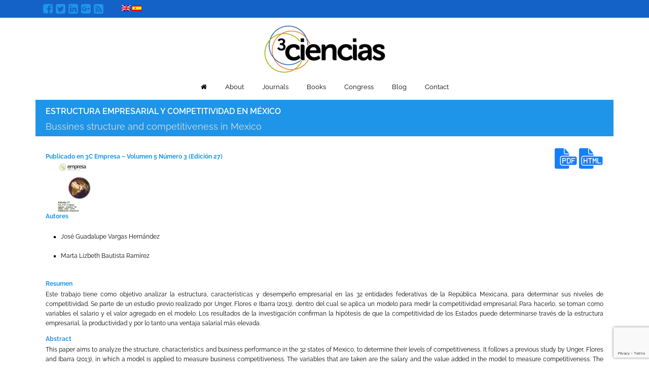

--- FILE ---
content_type: text/html; charset=utf-8
request_url: https://www.google.com/recaptcha/api2/anchor?ar=1&k=6LdVM6MZAAAAAL3JhJU7jCWKiPWbTOZJwmR5W6Qi&co=aHR0cHM6Ly8zY2llbmNpYXMuY29tOjQ0Mw..&hl=en&v=PoyoqOPhxBO7pBk68S4YbpHZ&size=invisible&anchor-ms=20000&execute-ms=30000&cb=nxweuy67482s
body_size: 48787
content:
<!DOCTYPE HTML><html dir="ltr" lang="en"><head><meta http-equiv="Content-Type" content="text/html; charset=UTF-8">
<meta http-equiv="X-UA-Compatible" content="IE=edge">
<title>reCAPTCHA</title>
<style type="text/css">
/* cyrillic-ext */
@font-face {
  font-family: 'Roboto';
  font-style: normal;
  font-weight: 400;
  font-stretch: 100%;
  src: url(//fonts.gstatic.com/s/roboto/v48/KFO7CnqEu92Fr1ME7kSn66aGLdTylUAMa3GUBHMdazTgWw.woff2) format('woff2');
  unicode-range: U+0460-052F, U+1C80-1C8A, U+20B4, U+2DE0-2DFF, U+A640-A69F, U+FE2E-FE2F;
}
/* cyrillic */
@font-face {
  font-family: 'Roboto';
  font-style: normal;
  font-weight: 400;
  font-stretch: 100%;
  src: url(//fonts.gstatic.com/s/roboto/v48/KFO7CnqEu92Fr1ME7kSn66aGLdTylUAMa3iUBHMdazTgWw.woff2) format('woff2');
  unicode-range: U+0301, U+0400-045F, U+0490-0491, U+04B0-04B1, U+2116;
}
/* greek-ext */
@font-face {
  font-family: 'Roboto';
  font-style: normal;
  font-weight: 400;
  font-stretch: 100%;
  src: url(//fonts.gstatic.com/s/roboto/v48/KFO7CnqEu92Fr1ME7kSn66aGLdTylUAMa3CUBHMdazTgWw.woff2) format('woff2');
  unicode-range: U+1F00-1FFF;
}
/* greek */
@font-face {
  font-family: 'Roboto';
  font-style: normal;
  font-weight: 400;
  font-stretch: 100%;
  src: url(//fonts.gstatic.com/s/roboto/v48/KFO7CnqEu92Fr1ME7kSn66aGLdTylUAMa3-UBHMdazTgWw.woff2) format('woff2');
  unicode-range: U+0370-0377, U+037A-037F, U+0384-038A, U+038C, U+038E-03A1, U+03A3-03FF;
}
/* math */
@font-face {
  font-family: 'Roboto';
  font-style: normal;
  font-weight: 400;
  font-stretch: 100%;
  src: url(//fonts.gstatic.com/s/roboto/v48/KFO7CnqEu92Fr1ME7kSn66aGLdTylUAMawCUBHMdazTgWw.woff2) format('woff2');
  unicode-range: U+0302-0303, U+0305, U+0307-0308, U+0310, U+0312, U+0315, U+031A, U+0326-0327, U+032C, U+032F-0330, U+0332-0333, U+0338, U+033A, U+0346, U+034D, U+0391-03A1, U+03A3-03A9, U+03B1-03C9, U+03D1, U+03D5-03D6, U+03F0-03F1, U+03F4-03F5, U+2016-2017, U+2034-2038, U+203C, U+2040, U+2043, U+2047, U+2050, U+2057, U+205F, U+2070-2071, U+2074-208E, U+2090-209C, U+20D0-20DC, U+20E1, U+20E5-20EF, U+2100-2112, U+2114-2115, U+2117-2121, U+2123-214F, U+2190, U+2192, U+2194-21AE, U+21B0-21E5, U+21F1-21F2, U+21F4-2211, U+2213-2214, U+2216-22FF, U+2308-230B, U+2310, U+2319, U+231C-2321, U+2336-237A, U+237C, U+2395, U+239B-23B7, U+23D0, U+23DC-23E1, U+2474-2475, U+25AF, U+25B3, U+25B7, U+25BD, U+25C1, U+25CA, U+25CC, U+25FB, U+266D-266F, U+27C0-27FF, U+2900-2AFF, U+2B0E-2B11, U+2B30-2B4C, U+2BFE, U+3030, U+FF5B, U+FF5D, U+1D400-1D7FF, U+1EE00-1EEFF;
}
/* symbols */
@font-face {
  font-family: 'Roboto';
  font-style: normal;
  font-weight: 400;
  font-stretch: 100%;
  src: url(//fonts.gstatic.com/s/roboto/v48/KFO7CnqEu92Fr1ME7kSn66aGLdTylUAMaxKUBHMdazTgWw.woff2) format('woff2');
  unicode-range: U+0001-000C, U+000E-001F, U+007F-009F, U+20DD-20E0, U+20E2-20E4, U+2150-218F, U+2190, U+2192, U+2194-2199, U+21AF, U+21E6-21F0, U+21F3, U+2218-2219, U+2299, U+22C4-22C6, U+2300-243F, U+2440-244A, U+2460-24FF, U+25A0-27BF, U+2800-28FF, U+2921-2922, U+2981, U+29BF, U+29EB, U+2B00-2BFF, U+4DC0-4DFF, U+FFF9-FFFB, U+10140-1018E, U+10190-1019C, U+101A0, U+101D0-101FD, U+102E0-102FB, U+10E60-10E7E, U+1D2C0-1D2D3, U+1D2E0-1D37F, U+1F000-1F0FF, U+1F100-1F1AD, U+1F1E6-1F1FF, U+1F30D-1F30F, U+1F315, U+1F31C, U+1F31E, U+1F320-1F32C, U+1F336, U+1F378, U+1F37D, U+1F382, U+1F393-1F39F, U+1F3A7-1F3A8, U+1F3AC-1F3AF, U+1F3C2, U+1F3C4-1F3C6, U+1F3CA-1F3CE, U+1F3D4-1F3E0, U+1F3ED, U+1F3F1-1F3F3, U+1F3F5-1F3F7, U+1F408, U+1F415, U+1F41F, U+1F426, U+1F43F, U+1F441-1F442, U+1F444, U+1F446-1F449, U+1F44C-1F44E, U+1F453, U+1F46A, U+1F47D, U+1F4A3, U+1F4B0, U+1F4B3, U+1F4B9, U+1F4BB, U+1F4BF, U+1F4C8-1F4CB, U+1F4D6, U+1F4DA, U+1F4DF, U+1F4E3-1F4E6, U+1F4EA-1F4ED, U+1F4F7, U+1F4F9-1F4FB, U+1F4FD-1F4FE, U+1F503, U+1F507-1F50B, U+1F50D, U+1F512-1F513, U+1F53E-1F54A, U+1F54F-1F5FA, U+1F610, U+1F650-1F67F, U+1F687, U+1F68D, U+1F691, U+1F694, U+1F698, U+1F6AD, U+1F6B2, U+1F6B9-1F6BA, U+1F6BC, U+1F6C6-1F6CF, U+1F6D3-1F6D7, U+1F6E0-1F6EA, U+1F6F0-1F6F3, U+1F6F7-1F6FC, U+1F700-1F7FF, U+1F800-1F80B, U+1F810-1F847, U+1F850-1F859, U+1F860-1F887, U+1F890-1F8AD, U+1F8B0-1F8BB, U+1F8C0-1F8C1, U+1F900-1F90B, U+1F93B, U+1F946, U+1F984, U+1F996, U+1F9E9, U+1FA00-1FA6F, U+1FA70-1FA7C, U+1FA80-1FA89, U+1FA8F-1FAC6, U+1FACE-1FADC, U+1FADF-1FAE9, U+1FAF0-1FAF8, U+1FB00-1FBFF;
}
/* vietnamese */
@font-face {
  font-family: 'Roboto';
  font-style: normal;
  font-weight: 400;
  font-stretch: 100%;
  src: url(//fonts.gstatic.com/s/roboto/v48/KFO7CnqEu92Fr1ME7kSn66aGLdTylUAMa3OUBHMdazTgWw.woff2) format('woff2');
  unicode-range: U+0102-0103, U+0110-0111, U+0128-0129, U+0168-0169, U+01A0-01A1, U+01AF-01B0, U+0300-0301, U+0303-0304, U+0308-0309, U+0323, U+0329, U+1EA0-1EF9, U+20AB;
}
/* latin-ext */
@font-face {
  font-family: 'Roboto';
  font-style: normal;
  font-weight: 400;
  font-stretch: 100%;
  src: url(//fonts.gstatic.com/s/roboto/v48/KFO7CnqEu92Fr1ME7kSn66aGLdTylUAMa3KUBHMdazTgWw.woff2) format('woff2');
  unicode-range: U+0100-02BA, U+02BD-02C5, U+02C7-02CC, U+02CE-02D7, U+02DD-02FF, U+0304, U+0308, U+0329, U+1D00-1DBF, U+1E00-1E9F, U+1EF2-1EFF, U+2020, U+20A0-20AB, U+20AD-20C0, U+2113, U+2C60-2C7F, U+A720-A7FF;
}
/* latin */
@font-face {
  font-family: 'Roboto';
  font-style: normal;
  font-weight: 400;
  font-stretch: 100%;
  src: url(//fonts.gstatic.com/s/roboto/v48/KFO7CnqEu92Fr1ME7kSn66aGLdTylUAMa3yUBHMdazQ.woff2) format('woff2');
  unicode-range: U+0000-00FF, U+0131, U+0152-0153, U+02BB-02BC, U+02C6, U+02DA, U+02DC, U+0304, U+0308, U+0329, U+2000-206F, U+20AC, U+2122, U+2191, U+2193, U+2212, U+2215, U+FEFF, U+FFFD;
}
/* cyrillic-ext */
@font-face {
  font-family: 'Roboto';
  font-style: normal;
  font-weight: 500;
  font-stretch: 100%;
  src: url(//fonts.gstatic.com/s/roboto/v48/KFO7CnqEu92Fr1ME7kSn66aGLdTylUAMa3GUBHMdazTgWw.woff2) format('woff2');
  unicode-range: U+0460-052F, U+1C80-1C8A, U+20B4, U+2DE0-2DFF, U+A640-A69F, U+FE2E-FE2F;
}
/* cyrillic */
@font-face {
  font-family: 'Roboto';
  font-style: normal;
  font-weight: 500;
  font-stretch: 100%;
  src: url(//fonts.gstatic.com/s/roboto/v48/KFO7CnqEu92Fr1ME7kSn66aGLdTylUAMa3iUBHMdazTgWw.woff2) format('woff2');
  unicode-range: U+0301, U+0400-045F, U+0490-0491, U+04B0-04B1, U+2116;
}
/* greek-ext */
@font-face {
  font-family: 'Roboto';
  font-style: normal;
  font-weight: 500;
  font-stretch: 100%;
  src: url(//fonts.gstatic.com/s/roboto/v48/KFO7CnqEu92Fr1ME7kSn66aGLdTylUAMa3CUBHMdazTgWw.woff2) format('woff2');
  unicode-range: U+1F00-1FFF;
}
/* greek */
@font-face {
  font-family: 'Roboto';
  font-style: normal;
  font-weight: 500;
  font-stretch: 100%;
  src: url(//fonts.gstatic.com/s/roboto/v48/KFO7CnqEu92Fr1ME7kSn66aGLdTylUAMa3-UBHMdazTgWw.woff2) format('woff2');
  unicode-range: U+0370-0377, U+037A-037F, U+0384-038A, U+038C, U+038E-03A1, U+03A3-03FF;
}
/* math */
@font-face {
  font-family: 'Roboto';
  font-style: normal;
  font-weight: 500;
  font-stretch: 100%;
  src: url(//fonts.gstatic.com/s/roboto/v48/KFO7CnqEu92Fr1ME7kSn66aGLdTylUAMawCUBHMdazTgWw.woff2) format('woff2');
  unicode-range: U+0302-0303, U+0305, U+0307-0308, U+0310, U+0312, U+0315, U+031A, U+0326-0327, U+032C, U+032F-0330, U+0332-0333, U+0338, U+033A, U+0346, U+034D, U+0391-03A1, U+03A3-03A9, U+03B1-03C9, U+03D1, U+03D5-03D6, U+03F0-03F1, U+03F4-03F5, U+2016-2017, U+2034-2038, U+203C, U+2040, U+2043, U+2047, U+2050, U+2057, U+205F, U+2070-2071, U+2074-208E, U+2090-209C, U+20D0-20DC, U+20E1, U+20E5-20EF, U+2100-2112, U+2114-2115, U+2117-2121, U+2123-214F, U+2190, U+2192, U+2194-21AE, U+21B0-21E5, U+21F1-21F2, U+21F4-2211, U+2213-2214, U+2216-22FF, U+2308-230B, U+2310, U+2319, U+231C-2321, U+2336-237A, U+237C, U+2395, U+239B-23B7, U+23D0, U+23DC-23E1, U+2474-2475, U+25AF, U+25B3, U+25B7, U+25BD, U+25C1, U+25CA, U+25CC, U+25FB, U+266D-266F, U+27C0-27FF, U+2900-2AFF, U+2B0E-2B11, U+2B30-2B4C, U+2BFE, U+3030, U+FF5B, U+FF5D, U+1D400-1D7FF, U+1EE00-1EEFF;
}
/* symbols */
@font-face {
  font-family: 'Roboto';
  font-style: normal;
  font-weight: 500;
  font-stretch: 100%;
  src: url(//fonts.gstatic.com/s/roboto/v48/KFO7CnqEu92Fr1ME7kSn66aGLdTylUAMaxKUBHMdazTgWw.woff2) format('woff2');
  unicode-range: U+0001-000C, U+000E-001F, U+007F-009F, U+20DD-20E0, U+20E2-20E4, U+2150-218F, U+2190, U+2192, U+2194-2199, U+21AF, U+21E6-21F0, U+21F3, U+2218-2219, U+2299, U+22C4-22C6, U+2300-243F, U+2440-244A, U+2460-24FF, U+25A0-27BF, U+2800-28FF, U+2921-2922, U+2981, U+29BF, U+29EB, U+2B00-2BFF, U+4DC0-4DFF, U+FFF9-FFFB, U+10140-1018E, U+10190-1019C, U+101A0, U+101D0-101FD, U+102E0-102FB, U+10E60-10E7E, U+1D2C0-1D2D3, U+1D2E0-1D37F, U+1F000-1F0FF, U+1F100-1F1AD, U+1F1E6-1F1FF, U+1F30D-1F30F, U+1F315, U+1F31C, U+1F31E, U+1F320-1F32C, U+1F336, U+1F378, U+1F37D, U+1F382, U+1F393-1F39F, U+1F3A7-1F3A8, U+1F3AC-1F3AF, U+1F3C2, U+1F3C4-1F3C6, U+1F3CA-1F3CE, U+1F3D4-1F3E0, U+1F3ED, U+1F3F1-1F3F3, U+1F3F5-1F3F7, U+1F408, U+1F415, U+1F41F, U+1F426, U+1F43F, U+1F441-1F442, U+1F444, U+1F446-1F449, U+1F44C-1F44E, U+1F453, U+1F46A, U+1F47D, U+1F4A3, U+1F4B0, U+1F4B3, U+1F4B9, U+1F4BB, U+1F4BF, U+1F4C8-1F4CB, U+1F4D6, U+1F4DA, U+1F4DF, U+1F4E3-1F4E6, U+1F4EA-1F4ED, U+1F4F7, U+1F4F9-1F4FB, U+1F4FD-1F4FE, U+1F503, U+1F507-1F50B, U+1F50D, U+1F512-1F513, U+1F53E-1F54A, U+1F54F-1F5FA, U+1F610, U+1F650-1F67F, U+1F687, U+1F68D, U+1F691, U+1F694, U+1F698, U+1F6AD, U+1F6B2, U+1F6B9-1F6BA, U+1F6BC, U+1F6C6-1F6CF, U+1F6D3-1F6D7, U+1F6E0-1F6EA, U+1F6F0-1F6F3, U+1F6F7-1F6FC, U+1F700-1F7FF, U+1F800-1F80B, U+1F810-1F847, U+1F850-1F859, U+1F860-1F887, U+1F890-1F8AD, U+1F8B0-1F8BB, U+1F8C0-1F8C1, U+1F900-1F90B, U+1F93B, U+1F946, U+1F984, U+1F996, U+1F9E9, U+1FA00-1FA6F, U+1FA70-1FA7C, U+1FA80-1FA89, U+1FA8F-1FAC6, U+1FACE-1FADC, U+1FADF-1FAE9, U+1FAF0-1FAF8, U+1FB00-1FBFF;
}
/* vietnamese */
@font-face {
  font-family: 'Roboto';
  font-style: normal;
  font-weight: 500;
  font-stretch: 100%;
  src: url(//fonts.gstatic.com/s/roboto/v48/KFO7CnqEu92Fr1ME7kSn66aGLdTylUAMa3OUBHMdazTgWw.woff2) format('woff2');
  unicode-range: U+0102-0103, U+0110-0111, U+0128-0129, U+0168-0169, U+01A0-01A1, U+01AF-01B0, U+0300-0301, U+0303-0304, U+0308-0309, U+0323, U+0329, U+1EA0-1EF9, U+20AB;
}
/* latin-ext */
@font-face {
  font-family: 'Roboto';
  font-style: normal;
  font-weight: 500;
  font-stretch: 100%;
  src: url(//fonts.gstatic.com/s/roboto/v48/KFO7CnqEu92Fr1ME7kSn66aGLdTylUAMa3KUBHMdazTgWw.woff2) format('woff2');
  unicode-range: U+0100-02BA, U+02BD-02C5, U+02C7-02CC, U+02CE-02D7, U+02DD-02FF, U+0304, U+0308, U+0329, U+1D00-1DBF, U+1E00-1E9F, U+1EF2-1EFF, U+2020, U+20A0-20AB, U+20AD-20C0, U+2113, U+2C60-2C7F, U+A720-A7FF;
}
/* latin */
@font-face {
  font-family: 'Roboto';
  font-style: normal;
  font-weight: 500;
  font-stretch: 100%;
  src: url(//fonts.gstatic.com/s/roboto/v48/KFO7CnqEu92Fr1ME7kSn66aGLdTylUAMa3yUBHMdazQ.woff2) format('woff2');
  unicode-range: U+0000-00FF, U+0131, U+0152-0153, U+02BB-02BC, U+02C6, U+02DA, U+02DC, U+0304, U+0308, U+0329, U+2000-206F, U+20AC, U+2122, U+2191, U+2193, U+2212, U+2215, U+FEFF, U+FFFD;
}
/* cyrillic-ext */
@font-face {
  font-family: 'Roboto';
  font-style: normal;
  font-weight: 900;
  font-stretch: 100%;
  src: url(//fonts.gstatic.com/s/roboto/v48/KFO7CnqEu92Fr1ME7kSn66aGLdTylUAMa3GUBHMdazTgWw.woff2) format('woff2');
  unicode-range: U+0460-052F, U+1C80-1C8A, U+20B4, U+2DE0-2DFF, U+A640-A69F, U+FE2E-FE2F;
}
/* cyrillic */
@font-face {
  font-family: 'Roboto';
  font-style: normal;
  font-weight: 900;
  font-stretch: 100%;
  src: url(//fonts.gstatic.com/s/roboto/v48/KFO7CnqEu92Fr1ME7kSn66aGLdTylUAMa3iUBHMdazTgWw.woff2) format('woff2');
  unicode-range: U+0301, U+0400-045F, U+0490-0491, U+04B0-04B1, U+2116;
}
/* greek-ext */
@font-face {
  font-family: 'Roboto';
  font-style: normal;
  font-weight: 900;
  font-stretch: 100%;
  src: url(//fonts.gstatic.com/s/roboto/v48/KFO7CnqEu92Fr1ME7kSn66aGLdTylUAMa3CUBHMdazTgWw.woff2) format('woff2');
  unicode-range: U+1F00-1FFF;
}
/* greek */
@font-face {
  font-family: 'Roboto';
  font-style: normal;
  font-weight: 900;
  font-stretch: 100%;
  src: url(//fonts.gstatic.com/s/roboto/v48/KFO7CnqEu92Fr1ME7kSn66aGLdTylUAMa3-UBHMdazTgWw.woff2) format('woff2');
  unicode-range: U+0370-0377, U+037A-037F, U+0384-038A, U+038C, U+038E-03A1, U+03A3-03FF;
}
/* math */
@font-face {
  font-family: 'Roboto';
  font-style: normal;
  font-weight: 900;
  font-stretch: 100%;
  src: url(//fonts.gstatic.com/s/roboto/v48/KFO7CnqEu92Fr1ME7kSn66aGLdTylUAMawCUBHMdazTgWw.woff2) format('woff2');
  unicode-range: U+0302-0303, U+0305, U+0307-0308, U+0310, U+0312, U+0315, U+031A, U+0326-0327, U+032C, U+032F-0330, U+0332-0333, U+0338, U+033A, U+0346, U+034D, U+0391-03A1, U+03A3-03A9, U+03B1-03C9, U+03D1, U+03D5-03D6, U+03F0-03F1, U+03F4-03F5, U+2016-2017, U+2034-2038, U+203C, U+2040, U+2043, U+2047, U+2050, U+2057, U+205F, U+2070-2071, U+2074-208E, U+2090-209C, U+20D0-20DC, U+20E1, U+20E5-20EF, U+2100-2112, U+2114-2115, U+2117-2121, U+2123-214F, U+2190, U+2192, U+2194-21AE, U+21B0-21E5, U+21F1-21F2, U+21F4-2211, U+2213-2214, U+2216-22FF, U+2308-230B, U+2310, U+2319, U+231C-2321, U+2336-237A, U+237C, U+2395, U+239B-23B7, U+23D0, U+23DC-23E1, U+2474-2475, U+25AF, U+25B3, U+25B7, U+25BD, U+25C1, U+25CA, U+25CC, U+25FB, U+266D-266F, U+27C0-27FF, U+2900-2AFF, U+2B0E-2B11, U+2B30-2B4C, U+2BFE, U+3030, U+FF5B, U+FF5D, U+1D400-1D7FF, U+1EE00-1EEFF;
}
/* symbols */
@font-face {
  font-family: 'Roboto';
  font-style: normal;
  font-weight: 900;
  font-stretch: 100%;
  src: url(//fonts.gstatic.com/s/roboto/v48/KFO7CnqEu92Fr1ME7kSn66aGLdTylUAMaxKUBHMdazTgWw.woff2) format('woff2');
  unicode-range: U+0001-000C, U+000E-001F, U+007F-009F, U+20DD-20E0, U+20E2-20E4, U+2150-218F, U+2190, U+2192, U+2194-2199, U+21AF, U+21E6-21F0, U+21F3, U+2218-2219, U+2299, U+22C4-22C6, U+2300-243F, U+2440-244A, U+2460-24FF, U+25A0-27BF, U+2800-28FF, U+2921-2922, U+2981, U+29BF, U+29EB, U+2B00-2BFF, U+4DC0-4DFF, U+FFF9-FFFB, U+10140-1018E, U+10190-1019C, U+101A0, U+101D0-101FD, U+102E0-102FB, U+10E60-10E7E, U+1D2C0-1D2D3, U+1D2E0-1D37F, U+1F000-1F0FF, U+1F100-1F1AD, U+1F1E6-1F1FF, U+1F30D-1F30F, U+1F315, U+1F31C, U+1F31E, U+1F320-1F32C, U+1F336, U+1F378, U+1F37D, U+1F382, U+1F393-1F39F, U+1F3A7-1F3A8, U+1F3AC-1F3AF, U+1F3C2, U+1F3C4-1F3C6, U+1F3CA-1F3CE, U+1F3D4-1F3E0, U+1F3ED, U+1F3F1-1F3F3, U+1F3F5-1F3F7, U+1F408, U+1F415, U+1F41F, U+1F426, U+1F43F, U+1F441-1F442, U+1F444, U+1F446-1F449, U+1F44C-1F44E, U+1F453, U+1F46A, U+1F47D, U+1F4A3, U+1F4B0, U+1F4B3, U+1F4B9, U+1F4BB, U+1F4BF, U+1F4C8-1F4CB, U+1F4D6, U+1F4DA, U+1F4DF, U+1F4E3-1F4E6, U+1F4EA-1F4ED, U+1F4F7, U+1F4F9-1F4FB, U+1F4FD-1F4FE, U+1F503, U+1F507-1F50B, U+1F50D, U+1F512-1F513, U+1F53E-1F54A, U+1F54F-1F5FA, U+1F610, U+1F650-1F67F, U+1F687, U+1F68D, U+1F691, U+1F694, U+1F698, U+1F6AD, U+1F6B2, U+1F6B9-1F6BA, U+1F6BC, U+1F6C6-1F6CF, U+1F6D3-1F6D7, U+1F6E0-1F6EA, U+1F6F0-1F6F3, U+1F6F7-1F6FC, U+1F700-1F7FF, U+1F800-1F80B, U+1F810-1F847, U+1F850-1F859, U+1F860-1F887, U+1F890-1F8AD, U+1F8B0-1F8BB, U+1F8C0-1F8C1, U+1F900-1F90B, U+1F93B, U+1F946, U+1F984, U+1F996, U+1F9E9, U+1FA00-1FA6F, U+1FA70-1FA7C, U+1FA80-1FA89, U+1FA8F-1FAC6, U+1FACE-1FADC, U+1FADF-1FAE9, U+1FAF0-1FAF8, U+1FB00-1FBFF;
}
/* vietnamese */
@font-face {
  font-family: 'Roboto';
  font-style: normal;
  font-weight: 900;
  font-stretch: 100%;
  src: url(//fonts.gstatic.com/s/roboto/v48/KFO7CnqEu92Fr1ME7kSn66aGLdTylUAMa3OUBHMdazTgWw.woff2) format('woff2');
  unicode-range: U+0102-0103, U+0110-0111, U+0128-0129, U+0168-0169, U+01A0-01A1, U+01AF-01B0, U+0300-0301, U+0303-0304, U+0308-0309, U+0323, U+0329, U+1EA0-1EF9, U+20AB;
}
/* latin-ext */
@font-face {
  font-family: 'Roboto';
  font-style: normal;
  font-weight: 900;
  font-stretch: 100%;
  src: url(//fonts.gstatic.com/s/roboto/v48/KFO7CnqEu92Fr1ME7kSn66aGLdTylUAMa3KUBHMdazTgWw.woff2) format('woff2');
  unicode-range: U+0100-02BA, U+02BD-02C5, U+02C7-02CC, U+02CE-02D7, U+02DD-02FF, U+0304, U+0308, U+0329, U+1D00-1DBF, U+1E00-1E9F, U+1EF2-1EFF, U+2020, U+20A0-20AB, U+20AD-20C0, U+2113, U+2C60-2C7F, U+A720-A7FF;
}
/* latin */
@font-face {
  font-family: 'Roboto';
  font-style: normal;
  font-weight: 900;
  font-stretch: 100%;
  src: url(//fonts.gstatic.com/s/roboto/v48/KFO7CnqEu92Fr1ME7kSn66aGLdTylUAMa3yUBHMdazQ.woff2) format('woff2');
  unicode-range: U+0000-00FF, U+0131, U+0152-0153, U+02BB-02BC, U+02C6, U+02DA, U+02DC, U+0304, U+0308, U+0329, U+2000-206F, U+20AC, U+2122, U+2191, U+2193, U+2212, U+2215, U+FEFF, U+FFFD;
}

</style>
<link rel="stylesheet" type="text/css" href="https://www.gstatic.com/recaptcha/releases/PoyoqOPhxBO7pBk68S4YbpHZ/styles__ltr.css">
<script nonce="dKcwpyWgnX-8jThI0WlYoA" type="text/javascript">window['__recaptcha_api'] = 'https://www.google.com/recaptcha/api2/';</script>
<script type="text/javascript" src="https://www.gstatic.com/recaptcha/releases/PoyoqOPhxBO7pBk68S4YbpHZ/recaptcha__en.js" nonce="dKcwpyWgnX-8jThI0WlYoA">
      
    </script></head>
<body><div id="rc-anchor-alert" class="rc-anchor-alert"></div>
<input type="hidden" id="recaptcha-token" value="[base64]">
<script type="text/javascript" nonce="dKcwpyWgnX-8jThI0WlYoA">
      recaptcha.anchor.Main.init("[\x22ainput\x22,[\x22bgdata\x22,\x22\x22,\[base64]/[base64]/MjU1Ong/[base64]/[base64]/[base64]/[base64]/[base64]/[base64]/[base64]/[base64]/[base64]/[base64]/[base64]/[base64]/[base64]/[base64]/[base64]\\u003d\x22,\[base64]\x22,\x22w57Du8K2I8KFw5xcw4U5DcKtwqQ4woXDtxRXHAZlwqwTw4fDtsKawr3CrWNSwqtpw4rDmFvDvsOJwqEeUsOBLhLClmE6SG/DrsOaIMKxw4FtTHbChTo+SMOLw43CssKbw7vCosKzwr3CoMOVEgzCssKBY8KiwqbCqQhfAcO6w77Cg8Krwq3CrFvCh8OTKDZeRMOGC8KqWBpycMOeNB/Cg8KpNhQTw4ERYkVFwrvCmcOGw6PDrMOcTzpRwqIFwog9w4TDkwo/woAOwoDCjsOLSsKKw5LClFbCo8KRIRMFUMKXw5/[base64]/L3F2w4HCpBcjTmtDLwTCjWRDw4zDmmjCgTzDl8KuwpjDjng8wrJAZMOxw5DDs8K9wrfDhEsBw6dAw5/DvMKMAWAgwrDDrsO6wo7CsxzCgsOWCwpwwp5tUQEkw5fDnB8Tw4pGw5w+WsKlfX8pwqhaDMOgw6oHCMKQwoDDtcOjwrAKw5DCscOJWsKUw7bDkcOSM8OAdsKOw5QowrPDmTFwFUrChCENBRTDqMKPwozDlMOfwobCgMONwqHCm09uw4nDlcKXw7XDlS9TI8O/UigGUSvDnzzDikfCscK9ZcORexUyJMOfw4lpV8KSI8OWwooOFcKrwqbDtcKpwpUwWX4AbGwuwq3DnBIKJcK8Yl3DscOsWVjDqy/ChMOgw4obw6fDgcOvwoEcecKIw6cZwp7CmE7CtsOVwrQ/ecOLaSbDmMOFdylVwqlHbXPDhsKuw4zDjMOcwo4CasKoMCU1w6k/[base64]/[base64]/EFjDkcK4ccOGwpVnwq9XwodcFsKmwqhfbcO3Cix0w61Iw43DvgnDs3cGGVHCqUnDmh9rw4w1wonCh2Ikw73DnMO9wq4tP2jDll3Dm8OYG1HDrMOdwoE/CMOkwrnDrjABw4Mkwp7CicOzw6Mew6RgDnLCkhAOw4NOwoTDk8OWCGXChGM/E2/CnsOGwoQCw7fCoDbDicK0w47CnsKiD3AawoJmw5sDMcOuQcKAw4DCmcOjwpjCo8Ovw5AwRnTCgk9iEkJvw4tYIMKww5Vbwp58w5nDmcKTTsOYLjjCs1LDv2/CkcOdTEQ+w77CiMOTWRrDjl80wpzCjsKIw4bCuX8gwrAlKELCpcO7wqF8wp12wpgdwpfChC/DoMOyJRbDkkxTRzTDqsKow7zCqMKpNU1vwp7CscO4wpM4wpIbw6hoZzLDgEjChcKXw7zDpMODw70LwqbDgF7CjjYcw5vDhMKFTXFpw54ewrXCkGEWKcOfUsOgCcO7QMO2wr3Dgn/DrsO1w4rDvUxNGsKhI8KiJm3DjQx+a8KIUMKLwrrDjCIJWC3Ck8K0wqjDhcOzwrYQIlnDiwXCnFcKEVM0wrhSRcOAw6fDvMOkwonCssO9wobCkcK/E8ONw7cuGsO+EjEEFBrDusKbwockwqArw7I2X8Ozw5HDtDF6w70BR30KwrBlw6kTJcKDSMKdw6bCh8O+wq5Kw7jCpcKvwr/Cq8OxES/DgjjCpRsDNGsgOh3DpsOpIcKVIcK3DMOybMO2a8O1dsKuwovCjFwNTMKCMUE8w4LCihHCg8O3wqvCmTzDpRsEw7MDwojCpmVbwpvDvsKXworDriXDvUnDqzDCslMfw63CvhQTK8KBch/DrMOCKMKqw7/CrzQ+ZsKOE2jCnk7CvDkpw4lDw4LCoQnDiXjDiXjCuEpHdMOiAMKVAcOJf0TDo8Ocwpthw7TDscOzwp/CmMOwwr3Cv8OHwp3DlsOKw6s/RXtzZVPCrsK8BU1Owq8Gw7kUwqXClznCtsODCVnClyDCqH/Ctl5LRiXDsgx5Sx0xwrMew5IlRSPDhcOqw57DjcOEOzlJw6N+F8K/[base64]/CvgZMXRARflvCnEvDjUTDm2RPG8OXw7VBw6/[base64]/DjsOsw7svKD7DncKVwpvCoW7Dml3Dh8KbG1LDvR0QFUnDscOew53ChcK1VsOtEU9pwrgmw6XCvsONw6zDvg8/[base64]/wq/DvE7DjEFuwqkxTi3CiMOPWcOoX8O5wqXCrcK1w5jDgjrDmW5Iw6fDr8K/wp5xbcKbN2DCqcOVSxrCoWxYw45Lw6EzDy3DplJww5nDrcKWwrk0w5ccwonCl0JXf8KcwrkiwqUHw7cbcmjDlxvDvBF9w7XCpMO9w7jCglVSwoJnGjvDizHDrcKgIcOrwoHDkG/[base64]/CiWvDrhTCrhvCiFbDoMKVwqwvD8OGNsOAOMOaw7Ynw4RpwqpXwptxw7Rdwo8eJSByC8KDw74Iw5bCghxsRi8Gw4rCtUI5wrUow6MLw7/Ct8OPw7TCnQBTw4QdAsKQOMOidcOocMKCE3rCiUhpUBh0wo7DucOvZcO2fBHCmcKmaMOQw5RZwqHCqmnCucOvwqbCpDPDtMOJw6HDsAPCizTCpsOsw4DDmcKSPMODSMKCw7Z1CsK3woINwrLCisK8TcOWw5jDjUpBwo/DoQsUw4x1wqTCq0gsworDtsOGw7BGMMKPcMO/[base64]/DrMKgKsOqw786wp3DvXoUwqZfwrLDosOAMg0yw7cQRMOgNcKzbC9Dw7fDscOfbzFFwqPCgEkOw7ZTEcKYwq4bwq5Sw4ofPcK8w5s/w6M9Xx5jdsO6wqEhwobCv1whQmbDgy5IwofDhsKww5sHwoLCqFVUUMO1FMKoVFZ1w7oWw4/[base64]/Dq8Kgw5jDk8KXE3rCjlgDwr9yw7HDscK9SgbCighKwo0Jw4rDjsOKw4nCj3M/wo7Diz8hwr18IwvDjcKzw4/CpMO4KxVte2QUwqjCqMKiGmXDpAV5w7TCunJkwoHDrcKvTFDCryXCgEXCpDHCl8KoYcKOwp8AAMO6TsO0w5s2GsKiwrd/[base64]/CuDLDusOYwoB/[base64]/Dj8OPwp/[base64]/wpdCwqUCYkHDjxB5XybCgsK7w4wsOcOOwr8Lw6rCqjfCuygHw5TCtcOhwrE+w4cDAMONwpQbLRNBUMK9fE3DrhTCk8OswpwkwqFuwrbCj3TCsQ8IekAFTMODw5nCm8Ogwo16RFg0w5ALBA/DinpbX24Dw7Fuw6IMI8KANsKoBUbCt8KrScOqA8K2ZnXDu1NJGUESw7twwqw3KWcWZG5Dw6bDr8OOJsONw4zCkMO4cMK1w6rCiDMeJ8KHwroJwrJxaWnDnEHCiMKawo/CvsKHwpjDhn5sw6zDlmdSw4YxW2VtMMKidsKJZMOuwoXCuMKIwrHCpMKjOm0Dw5lsD8OTwojCvFI4ZsO3bcOZU8K8wrLCosOxw6/DlkI2DcKYKMK5QngCwr3ChMOUAMKOXcKaa0UDw4rCnw42DiNswoXDhinCu8K1w6zDlijDpcOXJzzCucKpEsK/wrbCm1h5R8KgLcOZXcKCLMOjw57CsH7CtsKSXnUTw75LLcOMD3sAWcOuF8K/wrPDr8Kzw6vCnMO+L8K9WA59wr3ClcKvw5RCwoLDoUbDk8OmwofCh0/CilDDiHIyw6XDtVEtw4LCghHDmmNcwqnDonLDgcOvSHnCocKlwqw3X8OsOSQXQsKCwqpBw57DhsKvw6jDix9FX8ORw47Do8K1w7NiwpwBAMKtVWnCsWjClsKrwpPCgsKmwqpAwrvCpFPCsyXCrsKKw516YkVAaB/[base64]/DpVfCtWbCscK4w5MGOMOwSkhfKwVIIEovw7PDuy0aw47Dh2HDp8OQwqoww7rClXg1JyfDuBwwH13Cm29xwohcJQ3CtMKOwoXCrS4Lw6JLw7bDv8Kdwo/ClWHCt8OXwqUPw6PCqsOJYcK5BE0Mw4wTR8KiKsKrRn1GL8Kgw4zCmynDiglSw5YWcMKNw6HCkcKBw7lDGsOBw6/Cr2TDjFoaVUozw4F1UXrCgMKGwqJFdjYbdmUsw4hBw7oNUsKsOgAGwp5nw6sxBzbDrsKiwr1zw6XCnRwvEMK4QjlLbMOew7nDmMK8C8KDD8OTQcKAw4NIGEh2w5QWOm/Cj0fCosKCw7gwwo0Vw7gGH2jDtcKoXRhgwpzDvMKDw5ouwofDgcOhw69rS1wew6AUw7DCg8KdUsKSwqQ1QcOvwrl1NMOXw55ZMCnCknTCpTjCusKcfsOfw4XDujVWw4crw5MYw5Vgw6Bew5RKwpAlwpTCoTrCojnCsh7CrUZ2w4l/A8KewrJkNBpNHSIow4N8wqJEwpDCuXJsVMKyScKyf8O5w6zDmHRbJcODwqTCosKcw43CqMKvw43DlVRywrs9PCbCl8OEw6xiB8KSAG47w7d/NsOjwrPCuDgRwq3DszrDhcOaw61KJXfDh8OiwpdlHGrDjcOCK8KXV8Ovwo1Xw4wbKk7DhsK6GMKzCMOkajvCsUw2w5vCvcOBIUTCp0rCsTZbw5nCsQM5PsOAEcObw6HCkHJowr3DjkHDjUTCgmPDkXLCgC3DpsKLwosjYcK5RHPDnTDCtcOBXsOIUXnDpVfCoHjDlA/CgcO+PgZFwqwfw5/Di8Klw6bDiUDCusO3w4XCosO4Xw/[base64]/wpF7w4Axw4oDw4JfwpDDtcOxQcKPd8OmVl48wqrDqMOAw7jCgsOHwpB5w4/Cv8OTVScKJMKBK8OvQVYNwqDDs8ObE8K4VBwTwrLCpV/DuUZBJcOqdwFVw5rCocKnw6bDjWJKwoQhwoTDjHrCmw/CgMOPwpzCuQNZCMKdwr7CiSjCvwU3w4Z+wrjCjMK+NS8ww7ALwrfCr8Oew5dafF3DkcO8X8Osb8K9UDkkXn9MEMOgwqk7FirDkMKoSMKEYcOpwpnChMOSwqFeMcKOKMKFPWsSZsKkX8KSH8Kjw7dINMO4wq/CusOgcGjDkmLDosKWH8K6wo0Dw7DDicO9w6XCuMKzCnnDr8OeKFjDocKCw7XCosKhRUvCncKjbsKjwrM0wpnCkcK4SUXCpXtwd8K+wo7CmC7Ckkx5S1fDgMOSdX/CnVzCpcOuDjUeM2PDnTLCvMKKWhLDrgrDssOgC8KGw7wuw6jCmMOhwpdEwqvCsjFHw73CtCjCiQvCp8OLw4oANgTCscKHw4fCrxXDrMK/J8O2wrs2EsOtN27DocKKwrPDlGzDlkRCwrFwETMecU1jwq9EwpXCqWtoRcKyw5N6bMKfw6DChsOpwqLDigJPwpUbw6wSwq9mYRLDogE3CcKXwpTDgS3DmypQDm/ChcOeC8OMw6fDhW3Col1Uw4QfwovCjSjDkCHCg8OYQMO2wrJuO0zCk8KxEcKhXcOVRsOQCcKpCcKHw4bDtml+w6cOZk8YwqZpwrAkMXMYDMKiB8OIw6jCh8KXNFrDry4SY2PClR7CnQnCu8KUasOKZ33DnV1YScKzwr/Dv8Kzw4QzbHdrwpoMWnTDmlt1wqkEw6tcwpDDr33DpMOJw57DnUXDkShcwpTCksOnc8OiFj3Do8Obw6U1w6rDuW4VVcKJEcKrw4xGw7Elw6QuAMKmbwgSwqbDq8Kpw6rCnhPDvcK4wrw9w50ybGhewq4PdnRKZ8K8wqLDmS/CosOHAcO2wopmwqrDhyxbwrvDjsK9wpdGLcKIdcKjwqAzw53Dj8K2HsKpLQ0jw4EowpHCkcOoD8Ofwr/CqcKHwpbCiSo+J8K+w6QXcAJLwpzCtB/DmmTCtsOoElnDoyzCmMKhETFmfh9decKBw7FPwoZ7AVHDjmhpw4DCkypXw7DCtzfDrsKTegJcwoweWV4Dw6hdQsKwdsK5w4FmB8OLGS/ColFLFzfDosOiNMKYWn8qSB3DkcORMkbCrHfCqnXDqn8owoHDvsKrVMO0w5PDk8OBw67Dh2wKw5nCriXDpizDnCFfw597w5LDocOewrDCqcOaY8Kmw6HDnsOmwqTDuWV5aEjCmMK9ScOHwqddZUBLw5hhKkzDi8Oow7jChcOSGnzCvBTDh2LCtsOAwqcabC/DnsOXw5R5w5rDk2wNAsKAw7U/ARzDonxvwq3Ck8KYJMKqacOGw58Sa8KwwqTCt8Ofw71tM8Kow47DmllpQsKAwpzCi1DCmsKIUVZmQsO1IcKWw65zJMKpwoomX343w4gjwoEuwpzCoC7DicKzN18dwo0uw5IAwokew6dCK8KkU8O/RMOfwpErw7E5wqzCplBZwo55w5nCiCHCpBZbSTNOw5hrLsKnwpXClsOGwqzDh8KUw6oJwoJDw6grw6Rkw4fDlX7DgcKPNMOuOlJxTMOzwpF5f8K7NwRoP8O/NC/CoyomwplIZsO6IjzCoQnCrMOiN8OEw6LDuCXDpxPDniVXMMO0w67CoXdbYH/[base64]/DqGs3w4PCt29DE8OYwovCqUbCsDNAw4ARwrXCsHTCpDrDoUjDqMKMJsOSw5ULVsOQJhLDmMOTw4PDli03YcO+wqrDli/CiXNCZMKRRlnCncKkfibDsCvDisOnTMO9wqYvQhPCpTHDuTJnw4TCj0LDjsOew7EGDS0oGh1FJhk7PMOiwokCf2/ClcOAw5vDksKRw6fDl2fDh8Obw6/Ds8OGw4oNeynCp2gAw6vDgsOYFsO6w5vDrSLDmmgbw4Utw4JrcMK+wr/CncOiUAxvIQ/DvjVTwrzDhcKnw78kdnjDiG4Uw5JsZcOXwpvClDMFw6ttecO6wpwcwr8HViMSwrUrKz0jB27CkcO7w5BqwonCrkB0JMKZZMKUwop6AR3CoCcDw7ktGMOpwqp3BU/DkMKAwpAhQy4qwr3Cn0oZU2NDwpw4VcOjc8O3Llp5GcO6AQDDqnbCrRcCHgJ5W8OWwrjChWRww6oEF1YMwoF1fmfCjA/CnMOoRE5aLMOsXcOdw4cSwrHCvMKyWHdnwobCoHBwwp8tJ8OGajw0ZhQOTsKuwpXChMOKw5nCn8K7w7MGw4ZmZEbDscKzUmPCqRx5wqRrT8KLwpXCq8Klw5/Ck8OBw6wPw4gKw7PDhsOGL8KYwq7CqHcgWjPCpcOAw4IowoliwpUewrnCiz4RZR1NGB1CRcO+KsKcVcK4w5jCqsKJc8KBw75pwqNCw5knHj7CsiM+UDTCjw/DrcK0w7vClmpSXcO5wrrCqMKRRcOhw4bCpUpWw5/ChmtbwpxmIMKFI2/[base64]/w63DnsOOTcOrw44OwpwpEEskZ8KsQMOzw47CpcK3bsKQw7Uiw7PDmwrDg8Kpw43DulZIw4obw4TCssKSckclIsOofMKLSsOZwqxYw7AOKDrCg0EgU8KYwp4/woXDryzCqRPDhxnCnMOWwoXCssO4ZDkbWsOhw4vCt8OOw7/CpMKzLkzDgEfDtcKsJcKfw54iwqbCkcKcwpB8w5NTZTU4w7fCjsOzEsOIw4JjwrrDlmHCqU/CiMOlwqvDjcOTZMKSwpAfwprCkMKvwqVAwpHCuyjDjzDDgkoYwozCpk/CtDROesKyBMOZw51Rw43DtMOFYsKYIHxddcOjw6TDmcKlw7bDmMKew5zCp8OtJ8KabRnCjGjDpcOwwrTDvcOVw7/[base64]/DlcKcHsOcasOyVcOAwpLCnULCi8KZw6d1wpxLwo/CrnjCkHkJSMO1w5fDu8OVwoA/asK6wr/Ct8OtaibDozHCqH/[base64]/Ck3dzw7ENwpvCh3A3wqkiwp3Cj8OfcwLDqEHChQrCogVew5LDkEzDhjTDo0XCpcKRw6DCpFQ7UsOcwrXCmwlgwpDDqiPDvy3DmcK+ScKFQVXDkcOLw7vDvz3Ds1kJw4New6fDtMOoKsKjesO/TcOtwo4Ew4lXwosbwqgQw4TCjmbDucKNw7fCtMKnw7/CgsOSw7V2eQ7Dvnosw7giF8OIwpI5VMO5PgxXwqA3wqp1wrrCnk3DjBfDtwTDg3A8fxlwOcKaLArCgcOPwrdlFsO5KcOgw73Dj0/CtcObf8Oxw7gPwrIjAi8mw7ZXwqFoFMKqVMKzBxd+wpDDmcKLwr7Dj8KYUsO+w7vDl8K5XsKVOBDDnCXDt0rCgUjDs8K+w7vDrsOrwpTDjj52Lh0af8KywrHDsApLwqtJZRLDsSXDksOUwpbCoxPDvWHCscKzw5/DksK3w5HDjDw3UcOoFMK5HSnDtR7Do3/DrcKcRynDrT1iwopow7PCosKaMVVvwoQ/w5rClnzDpHTDux7DhcOEXg7CtTEzP14uw6pmwoPCrsOpfE5Xw4M9NFAPTGg8HRPDm8Kiw6jDl1PDjEVSbwpEwqnDnk7DsALCosKPBkLDtMKFTkbChcKecm4gFwYrIU54Z1DDsygKwrcewoNTCMOUUcKDwoHCrxVMbcO3R2TCgcK/wo3Cm8KpwqnDnsOyw7DDugHDqsKhLcKiwrNUw6nCqkHDsA7Djn4OwohLYsO2OH/[base64]/CqWhWw4zDgD9KCnwlw7ccw73Dm8OfBsOOw77CgMKzPMObOcK+wqgBw6zCpGpFwo0Awo00CMOxw6vDg8OAZ2vCi8O2wqtnCsORw6HCgMKyM8O9wo97bRPDjkQ/w7rCjjjDjcOROcOEExhSw4nCvw5twoBaUcKEEE/DhMKnw744w5PCrcKaCcO+w7EdL8OFH8Osw54/w5sBw7zDtMOAw7oDw5TCuMKWwqTDkMKABMOcw6kNSQxPSMKlF0DCoWzCmhPDicK7cH0uwrhlw4Qow7bDjwARw6jCt8KYw7AyEMOgwrDDtzsSwpl9UFDCsGInw7JoFgF2USrDhR8UEXxnw7F/w6V1w7fCo8OHw5fDiWzDjBFPw63CsUZDWFjCt8OLazwHw6QiSTHCvMO6w5TDh2XDksKZwqd/w7/[base64]/P2Jaw73CqcKrwpZqSsOew7fDihptacKxw44gI8Oqw6B0BcO+wpLCnWXCg8KXdcOWMG/DhDYMw67CjFDDsSACw4lzQhM0KiNQw7gVPTlNwrPDmi8CYsKFf8OmVhpRN0HCt8KewoUQw4LDs11DwrnDtyQvNcKPY8KWUXrCmkfDvsKxOcKlwrnDsMOZAcKDWcKwMAMtw61vwovCsCRJK8OgwoUawrnCt8K8Oi/[base64]/wpJbwr7Dg8Kow4TCnm/[base64]/Cp33DvMO/[base64]/WwRqF33CicKqVipyNMKoIxUCwqpnLiANRElZP2Mnw7XDtsKEwp3DjCnDuVlmw6c3wovClVvCvcKYw6wWAXMiBcOhwpjDhA9gwoDCrMKCSwzCmMOTD8OVwq8QwqnCv0YMfWgxC2PDjXF9DcOXw5EWw6h2wrE2wqvCqcO2w6t3TUo5HsK/w5RMf8KYecOGDRrDi2AHw47CuQfDhMKsTTXDvsOmwqPCkVo4wo/[base64]/w4/[base64]/F8Kdw5Zqwrc5VmYdOcOOwqIJecOkwrdRecOiw7gJw5HClCTCuC94LsKIwoHClcK/w5fDh8OCw6LDp8Kaw5nCmsKFw4lUw5BQD8OMMsK5w49bw7rDrAJPGlAXKsOfPj91QMKKMyDCtjtQUkkCwozCncO8w5DCtcKgLMOGJMKZKm5zwpZhwpLDlw8lW8KJDgLDlkfDn8K1Gz7DuMKvAMO0IQppC8KyJcKOIiLDvSpyw65vwoALGMOSw6PCvMOAwqDCo8KXw7o/wplcw5/Cuz3Cm8OvwojCrD7Do8O0wociJsKOSCDDksOhKMKRRcKywobChTbCtMKMYsK+BWYLwrPDrMK2w4BHXMKPw5nCoyPDssKjFcK8w7Bww5nCq8OawqLCuy8xw4skwojDj8OqPMKuwqLCmcKhaMOxchQ7w4BrwotVwp3DqzzDq8OScTcww4LDhsKhSwIow4/[base64]/CvcOvTMO/[base64]/SUfDo8Kww6nCli3CjMOaw4vCj8OwQ8OBA0jCl8Khw7/[base64]/[base64]/DosOxB8O9PMOQbHjDuC3DnxLDhG5swosGRsOOQsO1wrLCrUkJUGXCocK1E3VYw6tTwqMnw7RiRyYpwrgnbAzCtCLCrUROwpvCt8KWwrlqw7HDtsOKb3UwdMK6d8O/w79dT8Ojw7laIFcBw4HCqQc7QMOTe8K4P8OKwoMXS8Kvw5fDuj4NBz4BeMO4DsK1w70RP2fDllI8B8KzwqTDlH/CiCJiwoHDtS7CqsK1w5DDlShuVld/NMOiw7wKG8Kow7HDrcKgwr7CjRYYw6suekxSRsOLw43Clyw4Q8KFwpbCsnJeDFjCoTgwbsOZE8O3UhPDnMK9XsKuwo5FwrjCiCnClj96O1hYM0DCtsOSMWnCuMK+XcKOdn1nD8OAw5xrQsOJwrRGw7rDgxbCi8OHMj/CgR3DsVPDoMKpw4V9RMKHwr7CrsOsH8OHw4nDucOlwod6wr/[base64]/CnkPCvMOELsO8w53CjDjDi8ONwo8ZwpM2w54fIsOSI33DssOww6TCg8OiwqsFw698fATCrVwIGsO0w63Cs2nDgcOGasOcWMKPw5ddw6TDnxvDintZUsKNbMOFB2l6HcKuIcO3wpIBFsOAW3LDlMODw4zDpcOPTmTDrkczTsKBM2TDkMOLw7onw7hlfiAERMKKBMK1w7/Co8Ouw6rCkcOJw7TCg2PCtsKZw75DOyPCk1TCucKmccOIw6TDglduw5DDghMjwrXDo17DjgojXsO5wootw6tLw73CgMO0w4zCmyp9ZH3DicOgeBlHesKBw5k0EGzDiMOwwr/CqkRNw4AaWGo5wrQBw6fCrcKmwoslwrnCqcOkwpg1w5Nhw6hRcFrDgDo+DURgw519SVtzDsKbwqLDpUpZRncfwo7Dh8KHIwUvQ309wr/CgsKYw5LClcKHwqZXw5fCksOPwrNJJcKfw7nDqcOGwrDDkWxuw6TDgMKDYcO6PsKbw53Cp8OQdcO0aykESA/DrBQ0w6cBwojDmUrDvTTCq8Onw4nDojbDtsOvQwvDl09DwrU6b8OCPkHDpVzCqVZkF8O8OifCrwldw4XCiAIcw7LCrQvDs399woRDXhonwrk8woN5FjLDtiVEIcOew5ATw6vDpMK2X8OvYsKTw53Dh8OoRipCw5DDg8K2w69Vw5bCsV/DmcOsw5tmwpNFwpXDisOqw64eYkPCoDoLw7wHwrTDmcOiwrpEZ2QXwrlzw43CuhDCvMOIwqd7wrl1woAfaMOjwqnDtnpRwpwhHE4Jw5rDhQvCr0xZw64/w5jCqFrCsRXDtMO2wq15NMOLwrXCr04lZ8OWw54swqU2WcKfFMKJw5dKLQ0kwoZrw4EgKHdZw4ULwpFmwogmwocQMihbGGtbwooYIBw/GMOMS2XCmn9UBmEew5hrWMKQb3XDv3PDnH94Z2rDgMKYwpNgcXDCqlLDl0/Dn8OkN8K/[base64]/DkMKbw4fCosOMQzzCjwYRF8KvbUbCn8OZw482F8K9w4VOKsKLNsKcw7fDvMK+woDCi8OBw5wLXcKKwohhMwB6w4LCrMO8PRdISQNvwpMwwpx3Y8KmRMK4w7dTHsKFwrMfw5NXwq/Cvkgow7tsw4M2NXAuw7HCjE5oF8Kiw4Jlwp8lw7BtcsKdw7TCg8Khw7gQdsOtC2PDhCfDscO5wq7DqxXChEHDiMKrw4jCoirDqR/DlVjCscKdwqrChsKdBsKmw5EaEMOoSMK/HMOGBcKew4MVw6csw73DpsKwwrhHLMKvw7jDkhBCRsKRw5NKwosnw51ew65MaMKMTMOfWcOwCTwVawdSdybDvSbDq8OaLcOTwqEPTyAefMOSworDrmnChGYQX8K+wq3CncOHw4PDtMKELcO6w6rDkz/Cp8OAwqfCuko5KsObw5Rjwpg+wrtcwrsPw6pqwoJuNnJtBsKFGcKcw7N/Y8KnwrvDlMKJw6vDusK/BsKwIDnDnsKSQAsPBMOQRxfDp8KNY8OTOSRwF8OyHV0pwqHDpTUMC8Kjw7IOw5zCncKnworCmsKcw6LDvTXCqVrCncK3CiQ3SitmwrPCrEjDiWPCly3CssKbw4UewqIHw4lTek5TcwLCmHktwqMgw61+w77CigXDsy/CqsKyPBFyw5bDpsKCw4nCpQPCk8KWecOMw4Fkwr8CehhLe8K6w47Dl8O0w4DCo8KGJMO/TA3ClgRzw67Cr8OqGMKDwr1Pw5ZyEsONw6R8ZWTClMKiwqlNZ8KKCyLCh8OTTQYTaCUSQFDDpz4kMhvDscKgCBduWsOPS8Kfw4/[base64]/Iy3CvybCs8KkwplcWC9Yw6XCuwE8wqA+KQrDncOLw5rCmFBBw7prw4HCojLDuC5gw73DnADDicKew4wVRsKtwoPDi2TCjmfDksKgwr8xcEsHwow6wqgXUMOAB8OVw6XCmwXCl0DCl8KATCJtW8K1w67CisOOwrzDg8KJDikGbBvDiw/DisKQQX0rRcKuPcOfwozDmcKUHsKfw7EvTsKuwqdJN8OBw7zDlSVEw5bDvMKyXcO8w5kQwq9mw5vCscOPVMOXwqZHw5PDvsO0K1fDhG8rwofCnsOfFXzCrCTCisKofMOCGlXDjsKoYcOzOiwpw7MhC8O/KCUZwrtMRWcCw51LwpJUVMK8CcOvw7V/bmDCqFTCjxE6wobDicKpw55DO8KgwojDoSzDiHHCmHtVDcKLw6rCoBvDpsOQJcK/DsKJw7EnwoZQLWRUNVLDqcOdFTDDhcOCwqvCisOxZUQpUsKkwqQuwqDCg21ATwZLw6EUw449J2JxbcO+w7dYb37CjhrCkCoHwpbCjMO0w7lIw4fDhQ57w4fCo8K+R8OJEHsjY1Y1w5DDgxXDh3x0UwrDjcK7ScKRw50/[base64]/BsOFw4w2OcKCwqIiDD/[base64]/CjcKHw7bDhAleP8Kee8Klw73DqRbCq8KHNsOGwofCqMKif1NxwpDDl2LDrk/CrVk8XsKmbltfKsKXw4bClcKlI2zCoQzDiTrCpcOkw5xzwpcmTcKCw7TDqcKOw74mwoViDMOIK19LwqkvKUHDgsOXd8K/[base64]/Dv8Kgwo3CjB5hRcOIdMOAaVfDslFIw7PCkHIFw7jDiRo0woAlw5/[base64]/[base64]/CujZSJzfDkMKowrnCtVfDmsO2NzHDocO0AXBrw4Nhw4TDn8K1MlvDt8OMbjE2UcKiGlfDnwDCtMOpGmfCqB8fI8Kxw7LCq8KUd8Osw4HCkCBjwotswpFHPCPCrsOJHsKlw7V9JEZCEwV9BMKhPCRlcDrDuX15MxBzwqjCjS/CkMK8w7DDnMOWw7YnJjnCpsK8w4BXagXDi8ORfkx1wpIgS2NZFsOVw5bDu8Klw7Riw5QFbgzCmHZSO8Kew4NUfMKww5Qxwqx9QMKIwrYxMTs9w58/YsO+w7p4wp/Du8KffV/DjsKtHis/[base64]/w58Cw7nCssK1aAjDoUJcwp/CucONw4FMIifCjcOwUcKhw58jFcOcwrTCocOpw7rCicOARcKYwrDDvcOadRMYUiwRMHcDwr46TUJGB3saEcK/[base64]/fMKHIAhMDRfDmDxxaQhWwoosaV5teUJhRXZsH3U5w6saT3XCnsOiSMOIwqDDqCjDnsOaBcO6Vm56wozDtcKfXQchwoIoT8Kxw7DCnAHDuMKibxbCp8Krw7/DoMOXwoQ9w57CrMOFVUg/w5PCii7CtF/CuicpVD0BZhgvwrjCvcKzwr02w4DCvcKgKX/Dh8KTWj/DqkvCgh7CuTlIw6MtwrbDrzVSw4DDqTQMO3LCiHgYSWnDqR0Hw4LCi8OIVMO5w5PCqMK3EMKfI8KDw45kw496woLDmz/CiiFKwpXCnitEwrHCrQrDh8O3I8OTP3JyNcOrPzUkwqDCp8Oyw41uRcK2UF/[base64]/QMOgWsOuPMKnTsOQwqTCsCXDuTdKXi7CjcKQcRrDpMOnw4rCoMO0VHfDhsONI3NvXE/CunJMwqjCrsK2VsO6WcOWw7/DtF3DnExhwrrDqMKcLGnDuWMLBgPCvUElNhBxWU7Cg2BwwqQwwoBaczVZw7BbFsKEJMKGJcOow6zCicKrwoXDuWjCtGsyw65rw4NAMSPCqQ/CgFUMTcKxw60aBWTDicO2OsKpEsK+HsKAEsOgwprDmSrCvnvDhENUAcK0bMOPBMOqw6hxeBIuw7ACbGNAHMKjWmpOJcOMUBwhw5rDnh4ZNj8RO8O8wrNBUFbCnsK2E8Oaw6rCryAmbMOewooISMO4HyZaw4d/Tj/[base64]/wo/Cp8OCwpwvwq4bA8OUw5bCtHXCm8OmwofCo8O0wrUYwpMNHA/DrRZ8wq57w5djDFjCmDVsPsO7UCcJfg3DoMKhwqbCl27CssOQw51aI8KZJ8KuwqYpw6nDiMKqb8KQw6kwwpMFw4plQnrCpANIwpJKw7MMwrfCsMOECMO6woPDqhg8wqodasO/[base64]/[base64]/[base64]/[base64]/[base64]/wqREw448cxttKsOFEUXCogrCp8OaB8KsKyfCo8O6wrdjwoFtwq7DvMOawqHDiW8Hw5EOwqU+VMKHBsOfTxYXJ8Ktw6PCqA5KXDjDj8O7dxBdKMKJVAcsw6tWSHrDq8KJN8OnUCfDrG7CtXs1CMO7wrEuRg06G13Ds8OmBlTCvMOXwrt/IMKvwpHCrsOuTsOKRMOLwrXCpsKXwr7DthVww5XCi8KKYsKXRMK1V8KDCU3Cs2HDgcOiFsOnHBUfwqp4wrzDsFTDrTBMAsK4Sz3Cp2lcwq92DW7DnwvCk0XCt0XDvsO7w7TDpcK4w5PCvTrDiy7DqMO3wosHJ8KQw6Emw4nCukNXwrF1BSnDjn/DhsKNwoc0DGjCtSzDvMKYC2zDnlICB1g/wpUoBcKBw6nCvMObP8OZFykHag4ew4VGw6DDosK4A1BcAMK9w4MCwrICekxWA3fDjcOOeTMuXD7DrMORw5HDsV/CrsOUaj5qWlLDr8O6czjDpsOdw6bDqSvDlAQ/eMKRw6h7wpLDpTo/[base64]/wqc9fxDCl0rCu8KHd1jCt8Kjw53DhjbDu2/CjsKkwoElBsOLXMOZw7fCuC3DozR+wpjDvcK7H8O1w4bDlMOCw6JkOMOzw5TDosOmJ8KtwpR+bMKXNC/DnMKnwonCsSoaw53DgMKCYEnDn0PDusK/w6dNw4MrGsKBwo1jZsKtJA3CqMKCR0nCuDLCmDMNf8KZbhbDkQ/DtB/CtyDCgWTCnTkGd8KRFcK4wq7Dh8KowovDowXDm0TCh07ChcKYw4gCME3DnT3CmjXDssKNHsOtwrF4wpxzBsKccGdAw4JaSUVUwqzCocOpB8KMKS3DpWvCjMKTwq7CnTNPwpfDtVfDqmcrFijCk2suUgTDqsOPIcOiwpw2w7wdw7xfSRh3NUbChMK7w7zCvGp9w7vCrz/Dng/[base64]/DhljDvSRhw5YVX1jCjMOEw6nDsMKKwqQZbQIqwrxowp7DgMOzw491wrE2w5PCsl46wrNOw59Vwoocw7Rew7LDm8KdGGbCtCFywqpUUgImwpzDnMOOHsOoJmLDs8KJe8KdwrjDqcO6IcKswpfChcOvwrV/woMbN8KAw6kswrMJOUVAdHZbLcKoT0/DksKuccOeScKfw4oJw6dqTQIya8OCwoLDkwEGKMKCwqbCvsOCwqDDghAxwrTDgxFmwogPw7FUw57DscOzwpYNesKjPEswdxrCmCpSw4xfFkBqw4bCi8K9w7vClEYVw53DtMObLS/Cu8O5w7jDpcOjwrDCknrDocKkacOtF8KZwpvCqMK6w6DCqsKtw4zClcKGwp5HPjkdwpDDplXCrCVrScKnVMKEwrfCmcOuw5g0wp/CvcKDw7gFUC18DyxLwrRMw5jDusOEY8KMBA7Ck8KJw4bDp8OFIcKnUMOBB8KfW8KiaA3CoAbCuj3Dn1LChcOqOhHDiA7DscKIw6cXwr/DliBhwqnDl8O5acOfTl5FeF0sw4pHVsKawq3Cl3MAHMK3wqYFw4gOKy7CowxJVWIbECbCik1JZCbDui7DnARFw4HDj0tOw5bCq8K0WHpLwpjCk8K3w5psw6Zjw71vZsO4wr/[base64]/CgcKdDDLCrMOuJQU5wqshSRgxw75DaWvChhLDgigoKcO8CMKRwqrDsVTDssO0w73ClUfDo1PDuUPCt8KVw5tvw742WlwdDMKEwpbDtQXCq8OOwqPCgyBVW2lRUh7DimpGw5DDiSpgwptHKUPCjcKxw6bDh8ODbnvCvijCh8KAEMO+H38zwqjDgsOSwp/CvlcfA8OoDsOkwoTDnkrChTrDt0XChCHCsw9FCMO/EQB7fS4QwoleXcOzw6tjZcKXYxkabnPDnCTCh8K9MyXDqxU5H8KoLHPDicOaKyzDicKLTcObIht9wrTDqMOAUwnClsOMLnvDs00Uwp1rwph+wqkfwoEtwpkYZHDDu3TDp8OPNAYYJi7CqcK1wrM+MlPCq8K6YCjCnwzDtsKJAMKsOsKAJsOFw4REwqPCoEvCgg/CqjUiw7fDtsOkUh1kw7x4Z8OBZMOuw741OcODO11lU28HwqclDhnCrynCpcO0VkLDocOZwrTCgsKEbRdRwrnCjsO2w6jCtX/ChBUTRHRmMMO0HMO6IcK6Z8KYwoUSw7nCvMKuHMKSYl7CjiVSw60VfMK/wqrDhMK/wrdxwpMKFlzCjV7Cu3nDpS3Ck1x8wpw2XiALCiZtw4gyBcKKwozDimvCgcOYNjvDmDLCryHCt3BwclghQC02w6l8C8K1bMOew4Vxa3DCtcO1w7HDpDPCjcO/VS1eEAnDgcKUwqcXw7k2wonDhX1RbcK7FMOcT1/CtngSwrnDkMOWwrFvwr1IVMOvw5Vhw6UhwodfbcKOw7DDqsKNGcO1F0nChDIgwp/Cmx/Ds8K9wrYSEsKnw4PCm0sVHV3DtTJETn7DrXg2w4DCvcKLwq9uTmpJG8OIwqbCmsO5csKqwp1MwqcyPMOrwrA4E8K9EGdhIHVEwpLCgsOewqzCsMOcOhwhw7QmUMKPMi7CoEXCgMK/woohGnQhwrVgw7N2CsO8FsOiw7IAXXJmRjbCucONZMOgUMKqUsOQwqEhwrkDwofDicKDw5xCB3TCvcKsw40LATHDo8Omw4DCscOyw7BDwp9VHnjDiBbCtRnCuMOYw4/CriQrUMOnwqnDj3k/LRnDmwgGwroiJsK5Qxt7OWzDiUp6w49fwrPDtQrDh3EDwoh6BDfCqFrCqMO1wqx+SVfDicKkwofCj8OVw7ZmeMOSfhnDlsOxA0RiwqALaTwxTsO6McOQR1bDlTIxZW3Cri5nw4FJCF3Dm8O8GsOjwr/[base64]/w4/CmDVMw7dhw57CgFLCjnHCtcO5P1vCi3rCt10Qw792WHLDlcOOwpxxM8Olw5PCjUXCi17CngRRdsO/ScOOY8OkFCYVJXUQwrwpwrfDlwwxHcOjwpXDoMOqwrgXTMKKFcK1w7M6w70XIsK+wobDribDpgrCq8O1TC/[base64]/Cn8OBw6cQwqLDpcO8JUJew6pMw6EMdcKDHSfCulPCqMOiVG9CQkTCiMKKI3/CrENAw7I7w5tGPiFuY2/CvsKnI3HCt8KFEcKVMcO1wrN2fMKAS1Aww4/Dsy7DmwMCwqEKbwMMw591woDDrn/DvDJoGlQow6DDtcKuwrIpwoEIIsO7wosgwovCsMKyw7XDnCbDk8OIw7DCvG0GL3vCkcO/w71PVMOXw7hfw4/CpDcaw4VtVBNPLsOCwrl/wpbCv8KSw7Z/f8KDDcOGc8KlEn9Cw5Irw5HClsOnw5vDtlvCuGxjZ2wUw4nCkTk5w6pVK8KvwrF2QMOwGhxGRHUpXsKcwpnCiwclOcKWwqpfAMORJsK0wpTCgCY0w77DrcKbwrNywo4oZcODw4/ChCzCmcOKworDmMOSAcK+Dw/CmhDCnGPClsKgwqXCjsOuwppHwqssw7rDrk/CosKvw7LChVXDh8KHJUEfw4cUw4o2DcKIwqQdUsKtw6/[base64]/[base64]\\u003d\\u003d\x22],null,[\x22conf\x22,null,\x226LdVM6MZAAAAAL3JhJU7jCWKiPWbTOZJwmR5W6Qi\x22,0,null,null,null,0,[21,125,63,73,95,87,41,43,42,83,102,105,109,121],[1017145,391],0,null,null,null,null,0,null,0,null,700,1,null,0,\[base64]/76lBhnEnQkZnOKMAhmv8xEZ\x22,0,0,null,null,1,null,0,1,null,null,null,0],\x22https://3ciencias.com:443\x22,null,[3,1,1],null,null,null,1,3600,[\x22https://www.google.com/intl/en/policies/privacy/\x22,\x22https://www.google.com/intl/en/policies/terms/\x22],\x22hTKpefaE2hYZWYeIqu3qqQILQMyHgQ9OEkF1nI6DpLA\\u003d\x22,1,0,null,1,1769074173675,0,0,[97,221,118],null,[205],\x22RC-_VZ5QHb1ooDoqQ\x22,null,null,null,null,null,\x220dAFcWeA6uNJbkKnfX62FaAxizrq7RNrUqwDHHBemFOjzkI9hQWdCIhI3-0l6we9ErXKv3Wdmyy3p2XKk0J-eTcQTCc3KHDmFYyA\x22,1769156973494]");
    </script></body></html>